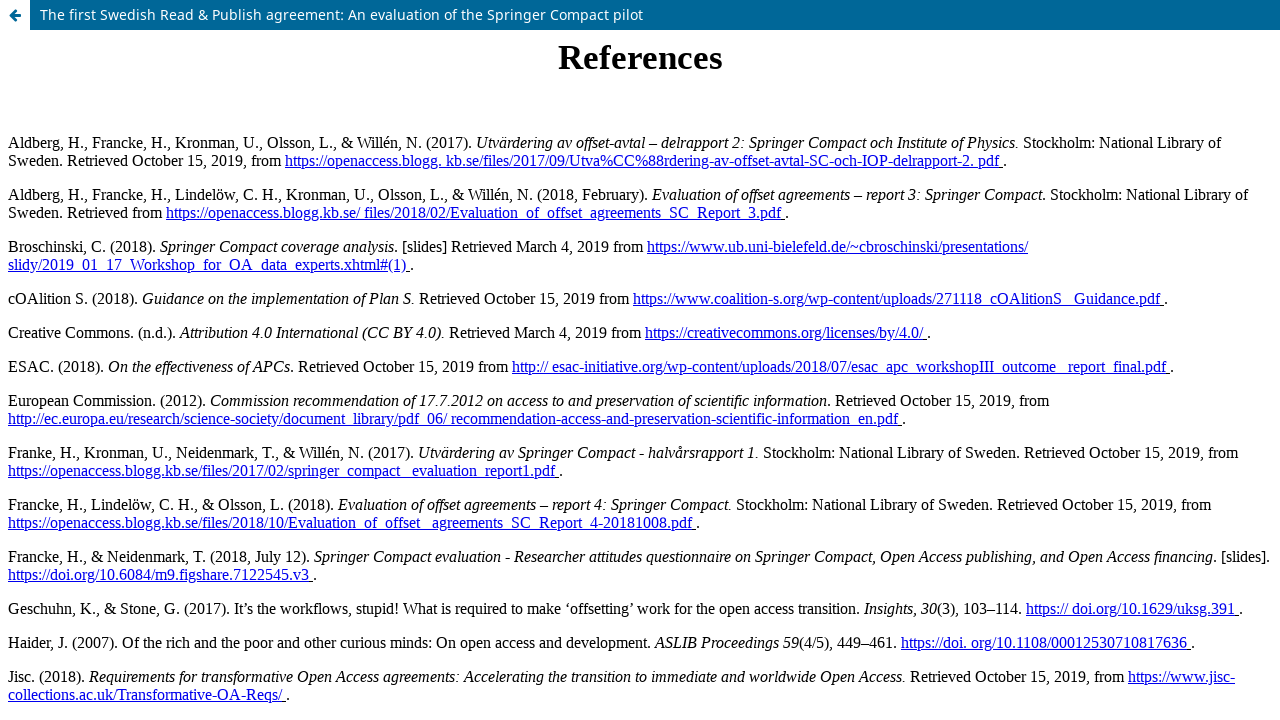

--- FILE ---
content_type: text/html; charset=utf-8
request_url: https://liberquarterly.eu/article/view/10743/12811
body_size: 952
content:
<!DOCTYPE html>
<html lang="en" xml:lang="en">
<head>
	<meta charset="utf-8">
	<meta name="viewport" content="width=device-width, initial-scale=1.0">
	<title>
		View of The first Swedish Read &amp; Publish agreement: An evaluation of the Springer Compact pilot
							| LIBER Quarterly: The Journal of the Association of European Research Libraries
			</title>

	
<link rel="icon" href="https://liberquarterly.eu/public/journals/10/favicon_en_US.png">
<meta name="generator" content="Open Journal Systems 3.4.0.5">
<link rel="alternate" type="application/atom+xml" href="https://liberquarterly.eu/gateway/plugin/APP%5Cplugins%5Cgeneric%5CwebFeed%5CWebFeedGatewayPlugin/atom">
<link rel="alternate" type="application/rdf+xml" href="https://liberquarterly.eu/gateway/plugin/APP%5Cplugins%5Cgeneric%5CwebFeed%5CWebFeedGatewayPlugin/rss">
<link rel="alternate" type="application/rss+xml" href="https://liberquarterly.eu/gateway/plugin/APP%5Cplugins%5Cgeneric%5CwebFeed%5CWebFeedGatewayPlugin/rss2">
<meta name="google-site-verification" content="Uwa_WJHhYfCnEhO2E3OaKpTnTFMGxwY0b0ei1TZmkS4" />
	<link rel="stylesheet" href="https://liberquarterly.eu/$$$call$$$/page/page/css?name=stylesheet" type="text/css" /><link rel="stylesheet" href="https://liberquarterly.eu/$$$call$$$/page/page/css?name=font" type="text/css" /><link rel="stylesheet" href="https://liberquarterly.eu/lib/pkp/styles/fontawesome/fontawesome.css?v=3.4.0.5" type="text/css" /><link rel="stylesheet" href="https://liberquarterly.eu/plugins/generic/citations/css/citations.css?v=3.4.0.5" type="text/css" /><link rel="stylesheet" href="https://liberquarterly.eu/plugins/generic/orcidProfile/css/orcidProfile.css?v=3.4.0.5" type="text/css" /><link rel="stylesheet" href="https://liberquarterly.eu/public/journals/10/styleSheet.css?d=2024-06-27+09%3A49%3A11" type="text/css" />
</head>
<body class="pkp_page_article pkp_op_view">

		<header class="header_view">

		
		<a href="https://liberquarterly.eu/article/view/10743" class="return">
			<span class="pkp_screen_reader">
				Return to Article Details
			</span>
		</a>

		<a href="https://liberquarterly.eu/article/view/10743" class="title">
			The first Swedish Read &amp; Publish agreement: An evaluation of the Springer Compact pilot
		</a>
	</header>

	<div id="htmlContainer" class="galley_view" style="overflow:visible;-webkit-overflow-scrolling:touch">
									<iframe name="htmlFrame" src="				https://liberquarterly.eu/article/download/10743/12811/23155?inline=1
			" title="REFERENCES of The first Swedish Read &amp; Publish agreement: An evaluation of the Springer Compact pilot" allowfullscreen webkitallowfullscreen></iframe>
	</div>
	
</body>
</html>


--- FILE ---
content_type: text/html; charset=utf-8
request_url: https://liberquarterly.eu/article/download/10743/12811/23155?inline=1
body_size: 3768
content:
<html xmlns:rdf="http://www.w3.org/1999/02/22-rdf-syntax-ns#" xmlns:dc="http://purl.org/dc/elements/1.1/" xmlns:roq="http://www.roquade.nl/roquade-metadata">
   <head>

      <meta http-equiv="Content-Type" content="text/html; charset=UTF-8">
      <title>Editorial</title>
<style>
.Kop1-P {text-align:center; font-size: 35px; font-weight: bold;}
.Heading1-P {text-align:center; font-size: 35px; font-weight: bold;}
.heading {text-align:center; font-size: 35px; font-weight: bold;}
.Heading2-P{text-align:left; font-size: 20px; font-weight: bold;}
.Kop2-P {text-align:left; font-size: 20px; font-weight: bold;}
.Heading3-P {text-align:left; font-size: 20px; font-weight: bold;}
.h1 {text-align:left; font-size: 35px; font-weight: bold;}
.h2 {text-align:left; font-size: 20px; font-weight: bold;}
.h3 {text-align:left; font-size: 15px; font-weight: bold;}
.h4 {text-align:left; font-size: 15px; font-weight: bold;}
.title  {text-align:center; font-size: 35px; font-weight: bold;}
.Italic-HU{font-style: italic; text-decoration-line: underline;}
ol.p  {list-style-type: lower-latin;}
ul.a{list-style-type:none}
table.center {margin-left: auto;   margin-right: auto;}
</style>
      </head>
   <body>
      <div class="width"><span class="article">
            <div class="title">References<br><br></div>

<P 

>Aldberg, H., Francke, H., Kronman, U., Olsson, L., &amp; Will&eacute;n, N. (2017). <I>Utv&auml;rdering av offset-avtal &ndash; delrapport 2: Springer Compact och Institute of Physics.</I> Stockholm: National Library of Sweden. Retrieved October 15, 2019, from <U><A href="https://openaccess.blogg.kb.se/files/2017/09/Utva%25CC%2588rdering-av-offset-avtal-SC-och-IOP-delrapport-2.pdf">
<U>https://openaccess.blogg. </U></A>
<A href="https://openaccess.blogg.kb.se/files/2017/09/Utva%25CC%2588rdering-av-offset-avtal-SC-och-IOP-delrapport-2.pdf">
<U>kb.se/files/2017/09/Utva%CC%88rdering-av-offset-avtal-SC-och-IOP-delrapport-2. </U></A>
<A href="https://openaccess.blogg.kb.se/files/2017/09/Utva%25CC%2588rdering-av-offset-avtal-SC-och-IOP-delrapport-2.pdf">
<U>pdf</U></A>
</U>. </P
><P 

>Aldberg, H., Francke, H., Lindel&ouml;w, C. H., Kronman, U., Olsson, L., &amp; Will&eacute;n, N. (2018, February). <I>Evaluation of offset agreements &ndash; report 3: Springer Compact</I>. Stockholm: National Library of Sweden. Retrieved from <U><A href="https://openaccess.blogg.kb.se/files/2018/02/Evaluation_of_offset_agreements_SC_Report_3.pdf">
<U>https://openaccess.blogg.kb.se/ </U></A>
<A href="https://openaccess.blogg.kb.se/files/2018/02/Evaluation_of_offset_agreements_SC_Report_3.pdf">
<U>files/2018/02/Evaluation_of_offset_agreements_SC_Report_3.pdf</U></A>
</U>. </P
><P 

>Broschinski, C. (2018). <I>Springer Compact coverage analysis</I>. [slides] Retrieved March 4, 2019 from <U><A href="https://www.ub.uni-bielefeld.de/~cbroschinski/presentations/slidy/2019_01_17_Workshop_for_OA_data_experts.xhtml#(1)">
<U>https://www.ub.uni-bielefeld.de/~cbroschinski/presentations/ </U></A>
<A href="https://www.ub.uni-bielefeld.de/~cbroschinski/presentations/slidy/2019_01_17_Workshop_for_OA_data_experts.xhtml#(1)">
<U>slidy/2019_01_17_Workshop_for_OA_data_experts.xhtml#(1)</U></A>
</U>. </P
><P 

>cOAlition S. (2018). <I>Guidance on the implementation of Plan S.</I> Retrieved October 15, 2019 from <U><A href="https://www.coalition-s.org/wp-content/uploads/271118_cOAlitionS_Guidance.pdf">
<U>https://www.coalition-s.org/wp-content/uploads/271118_cOAlitionS_ </U></A>
<A href="https://www.coalition-s.org/wp-content/uploads/271118_cOAlitionS_Guidance.pdf">
<U>Guidance.pdf</U></A>
</U>. </P
><P 

>Creative Commons. (n.d.). <I>Attribution 4.0 International (CC BY 4.0).</I> Retrieved March 4, 2019 from <U><A href="https://creativecommons.org/licenses/by/4.0/">
<U>https://creativecommons.org/licenses/by/4.0/</U></A>
</U>. </P
><P 

>ESAC. (2018). <I>On the effectiveness of APCs</I>. Retrieved October 15, 2019 from <U><A href="http://esac-initiative.org/wp-content/uploads/2018/07/esac_apc_workshopIII_outcome_report_final.pdf">
<U>http:// </U></A>
<A href="http://esac-initiative.org/wp-content/uploads/2018/07/esac_apc_workshopIII_outcome_report_final.pdf">
<U>esac-initiative.org/wp-content/uploads/2018/07/esac_apc_workshopIII_outcome_ </U></A>
<A href="http://esac-initiative.org/wp-content/uploads/2018/07/esac_apc_workshopIII_outcome_report_final.pdf">
<U>report_final.pdf</U></A>
</U>. </P
><P 

>European Commission. (2012). <I>Commission recommendation of 17.7.2012 on access to and preservation of scientific information</I>. Retrieved October 15, 2019, from <U><A href="http://ec.europa.eu/research/science-society/document_library/pdf_06/recommendation-access-and-preservation-scientific-information_en.pdf">
<U>http://ec.europa.eu/research/science-society/document_library/pdf_06/ </U></A>
<A href="http://ec.europa.eu/research/science-society/document_library/pdf_06/recommendation-access-and-preservation-scientific-information_en.pdf">
<U>recommendation-access-and-preservation-scientific-information_en.pdf</U></A>
</U>. </P
><P 

>Franke, H., Kronman, U., Neidenmark, T., &amp; Will&eacute;n, N. (2017). <I>Utv&auml;rdering av Springer Compact - halv&aring;rsrapport 1.</I> Stockholm: National Library of Sweden. Retrieved October 15, 2019, from <U><A href="https://openaccess.blogg.kb.se/files/2017/02/springer_compact_evaluation_report1.pdf">
<U>https://openaccess.blogg.kb.se/files/2017/02/springer_compact_ </U></A>
<A href="https://openaccess.blogg.kb.se/files/2017/02/springer_compact_evaluation_report1.pdf">
<U>evaluation_report1.pdf</U></A>
</U>. </P
><P 

>Francke, H., Lindel&ouml;w, C. H., &amp; Olsson, L. (2018). <I>Evaluation of offset agreements &ndash; report 4: Springer Compact.</I> Stockholm: National Library of Sweden. Retrieved October 15, 2019, from <U><A href="https://openaccess.blogg.kb.se/files/2018/10/Evaluation_of_offset_agreements_SC_Report_4-20181008.pdf">
<U>https://openaccess.blogg.kb.se/files/2018/10/Evaluation_of_offset_ </U></A>
<A href="https://openaccess.blogg.kb.se/files/2018/10/Evaluation_of_offset_agreements_SC_Report_4-20181008.pdf">
<U>agreements_SC_Report_4-20181008.pdf</U></A>
</U>. </P
><P 

>Francke, H., &amp; Neidenmark, T. (2018, July 12). <I>Springer Compact evaluation - Researcher attitudes questionnaire on Springer Compact, Open Access publishing, and Open Access financing</I>. [slides]. <U><A href="https://doi.org/10.6084/m9.figshare.7122545.v3">
<U>https://doi.org/10.6084/m9.figshare.7122545.v3</U></A>
</U>. </P
><P 

>Geschuhn, K., &amp; Stone, G. (2017). It&rsquo;s the workflows, stupid! What is required to make &lsquo;offsetting&rsquo; work for the open access transition. <I>Insights, 30</I>(3), 103&ndash;114. <U><A href="https://doi.org/10.1629/uksg.391">
<U>https:// </U></A>
<A href="https://doi.org/10.1629/uksg.391">
<U>doi.org/10.1629/uksg.391</U></A>
</U>. </P
><P 

>Haider, J. (2007). Of the rich and the poor and other curious minds: On open access and development. <I>ASLIB Proceedings 59</I>(4/5), 449&ndash;461. <U><A href="https://doi.org/10.1108/00012530710817636">
<U>https://doi. </U></A>
<A href="https://doi.org/10.1108/00012530710817636">
<U>org/10.1108/00012530710817636</U></A>
</U>. </P
><P 

>Jisc. (2018). <I>Requirements for transformative Open Access agreements: Accelerating the transition to immediate and worldwide Open Access. </I>Retrieved October 15, 2019, from <U><A href="https://www.jisc-collections.ac.uk/Transformative-OA-Reqs/">
<U>https://www.jisc-collections.ac.uk/Transformative-OA-Reqs/</U></A>
</U>. </P
><P 

>Lawson, S. (2017a, September 7). <I>Report on offset agreements: evaluating current Jisc Collections deals. Year 2 &ndash; evaluating 2016 deals </I>(Version 1). figshare. <U><A href="https://doi.org/10.6084/m9.figshare.5383861.v1">
<U>https://doi. </U></A>
<A href="https://doi.org/10.6084/m9.figshare.5383861.v1">
<U>org/10.6084/m9.figshare.5383861.v1</U></A>
</U>. </P
><P 

>Lawson, S. (2017b, May 9). <I>Journal subscription expenditure in the UK 2015-16</I> (Version 6). figshare. <U><A href="https://doi.org/10.6084/m9.figshare.4542433.v6">
<U>https://doi.org/10.6084/m9.figshare.4542433.v6</U></A>
</U>. </P
><P 

>LIBER. (2017). <I>Open Access: Five principles for negotiations with publishers</I>. Retrieved October 15, 2019, from <U><A href="https://libereurope.eu/blog/2017/09/07/open-access-five-principles-for-negotiations-with-publishers/">
<U>https://libereurope.eu/blog/2017/09/07/ </U></A>
<A href="https://libereurope.eu/blog/2017/09/07/open-access-five-principles-for-negotiations-with-publishers/">
<U>open-access-five-principles-for-negotiations-with-publishers/</U></A>
</U>. </P
><P 

>Marques, M. (2017, March 6) <I>Springer Compact agreement: first year evaluation. </I>Retrieved October 15, 2019, from <U><A href="https://scholarlycommunications.jiscinvolve.org/wp/2017/03/06/compact-agreement-first-year-evaluation/">
<U>https://scholarlycommunications.jiscinvolve.org/ </U></A>
<A href="https://scholarlycommunications.jiscinvolve.org/wp/2017/03/06/compact-agreement-first-year-evaluation/">
<U>wp/2017/03/06/compact-agreement-first-year-evaluation/</U></A>
</U>. </P
><P 

>Morais, R., Bauer, J., &amp; Borrell-Dami&aacute;n, L. (2018). <I>EUA big deals survey report - The first mapping of major scientific publishing contracts in Europe</I>. Retrieved October 15, 2019, from <U><A href="https://eua.eu/resources/publications/321:eua-big-deals-survey-report-the-first-mapping-of-major-scientific-publishing-contracts-in-europe.html">
<U>https://eua.eu/resources/publications/321:eua-big-deals-survey-report-the</U></A>
<A href="https://eua.eu/resources/publications/321:eua-big-deals-survey-report-the-first-mapping-of-major-scientific-publishing-contracts-in-europe.html">
<U>first-mapping-of-major-scientific-publishing-contracts-in-europe.html</U></A>
</U>. </P
><P 

>Morrison, H. (2018, February 6). <I>DOAJ APC information as of Jan 31, 2018</I>. Retrieved October 15, 2019 from <U><A href="https://sustainingknowledgecommons.org/2018/02/06/doaj-apc-information-as-of-jan-31-2018/9/">
<U>https://sustainingknowledgecommons.org/2018/02/06/ </U></A>
<A href="https://sustainingknowledgecommons.org/2018/02/06/doaj-apc-information-as-of-jan-31-2018/9/">
<U>doaj-apc-information-as-of-jan-31-2018/9/</U></A>
</U>. </P
><P 

>National Library of Sweden. (2016). <I>Sverige f&ouml;rst i Norden med ny modell f&ouml;r &ouml;ppet tillg&auml;ngliga forskningspublikationer.</I> Retrieved November 30, 2017, from <U><A href="http://www.kb.se/aktuellt/nyheter/2016/Sverige-forst-i-Norden-med-ny-modell-for-oppet-tillgangliga-forskningspublikationer/">
<U>http://www. </U></A>
<A href="http://www.kb.se/aktuellt/nyheter/2016/Sverige-forst-i-Norden-med-ny-modell-for-oppet-tillgangliga-forskningspublikationer/">
<U>kb.se/aktuellt/nyheter/2016/Sverige-forst-i-Norden-med-ny-modell-for-oppet</U></A>
<A href="http://www.kb.se/aktuellt/nyheter/2016/Sverige-forst-i-Norden-med-ny-modell-for-oppet-tillgangliga-forskningspublikationer/">
<U>tillgangliga-forskningspublikationer/</U></A>
</U>. </P
><P 

>National Library of Sweden. (2019). Kungliga bibliotekets &aring;rsredovisning 2018. Retrieved October 15, 2019, from <U><A href="https://www.kb.se/om-oss/styrning-och-organisation/arsredovisningar.html">
<U>https://www.kb.se/om-oss/styrning-och</U></A>
<A href="https://www.kb.se/om-oss/styrning-och-organisation/arsredovisningar.html">
<U>organisation/arsredovisningar.html</U></A>
</U>. </P
><P 

>Openaccess.nl. (2018). <I>New agreement with Springer</I>. Retrieved March 4, 2019 from <U><A href="https://www.openaccess.nl/en/events/new-agreement-with-springer">
<U>https://www.openaccess.nl/en/events/new-agreement-with-springer</U></A>
</U>. </P
><P 

>Pieper, D., &amp; Geschuhn, K. (2016). <I>From Offsetting to Pay-as-you-publish. The (potential) comeback of selection, individual prices and competition</I>. Retrieved October 15, 2019, from <U><A href="https://septentrio.uit.no/index.php/SCS/article/viewFile/3943/3740">
<U>https://septentrio.uit.no/index.php/SCS/article/viewFile/3943/3740</U></A>
. </U></P
><P 

>Pinhasi, R., Blechl, G., Kromp, B., &amp; Schubert, B. (2018). The weakest link &ndash; workflows in open access agreements: The experience of the Vienna University Library and recommendations for future negotiations. <I>Insights, 31</I>, 27, 1-11. <U><A href="https://doi.org/10.1629/uksg.419">
<U>https:// </U></A>
<A href="https://doi.org/10.1629/uksg.419">
<U>doi.org/10.1629/uksg.419</U></A>
. </U></P
><P 

>Schimmer, R., Geschuhn, K. K., &amp; Vogler, A. (2015). <I>Disrupting the subscription journals&rsquo; business model for the necessary large-scale transformation to open access. </I><U><A href="https://doi.org/10.17617/1.3">
<U>https://doi. </U></A>
<A href="https://doi.org/10.17617/1.3">
<U>org/10.17617/1.3</U></A>
. </U></P
><P 

>Science Europe. (2016). Briefing paper on open access business models and current trends in the open access publishing system. Retrieved October 15, 2019, from <U><A href="https://www.scienceeurope.org/wp-content/uploads/2016/04/SE_Briefing_Paper_OA_Business_Models.pdf">
<U>https://www.scienceeurope.org/wp-content/uploads/2016/04/SE_Briefing_Paper_ </U></A>
<A href="https://www.scienceeurope.org/wp-content/uploads/2016/04/SE_Briefing_Paper_OA_Business_Models.pdf">
<U>OA_Business_Models.pdf</U></A>
. </U></P
><P 

>Springer Compact Agreement Netherlands (1.2015-12.2016). (2017). Retrieved March 4, 2019, from <U><A href="https://wisspub.files.wordpress.com/2017/07/dutch_springer_agreement_2015-2016.pdf">
<U>https://wisspub.files.wordpress.com/2017/07/dutch_springer_ </U></A>
<A href="https://wisspub.files.wordpress.com/2017/07/dutch_springer_agreement_2015-2016.pdf">
<U>agreement_2015-2016.pdf</U></A>
. </U></P
><P 

>Suber, P. (2012). <I>Open access</I>. Cambridge, MA: MIT Press. </P
><P 

>SURFmarket. (n.d.). <I>Springer Nature  - License agreement</I>. Retrieved October 15, 2019, from <U><A href="https://www.openaccess.nl/sites/www.openaccess.nl/files/documenten/springer2018-2021_signed2.pdf">
<U>https://www.openaccess.nl/sites/www.openaccess.nl/files/documenten/ </U></A>
<A href="https://www.openaccess.nl/sites/www.openaccess.nl/files/documenten/springer2018-2021_signed2.pdf">
<U>springer2018-2021_signed2.pdf</U></A>
. </U></P
><P 

>Swedish Research Council. (2015). Proposal for national guidelines for open access to scientific information. Retrieved October 15, 2019, from <U><A href="https://www.vr.se/english/analysis-and-assignments/we-analyse-and-evaluate/all-publications/publications/2015-03-02-proposal-for-national-guidelines-for-open-access-to-scientific-information.html">
<U>https://www.vr.se/ </U></A>
<A href="https://www.vr.se/english/analysis-and-assignments/we-analyse-and-evaluate/all-publications/publications/2015-03-02-proposal-for-national-guidelines-for-open-access-to-scientific-information.html">
<U>english/analysis-and-assignments/we-analyse-and-evaluate/all-publications/ </U></A>
<A href="https://www.vr.se/english/analysis-and-assignments/we-analyse-and-evaluate/all-publications/publications/2015-03-02-proposal-for-national-guidelines-for-open-access-to-scientific-information.html">
<U>publications/2015-03-02-proposal-for-national-guidelines-for-open-access-to</U></A>
<A href="https://www.vr.se/english/analysis-and-assignments/we-analyse-and-evaluate/all-publications/publications/2015-03-02-proposal-for-national-guidelines-for-open-access-to-scientific-information.html">
<U>scientific-information.html</U></A>
. </U></P
><P 

>VSNU. (2017). <I>Overview of costs incurred by universities for books and journals by publisher. </I>Retrieved March 4, 2019 from <U><A href="http://www.vsnu.nl/en_GB/cost-of-publication">
<U>http://www.vsnu.nl/en_GB/ </U></A>
<A href="http://www.vsnu.nl/en_GB/cost-of-publication">
<U>cost-of-publication</U></A>
. </U></P
>
 

</body></html>

--- FILE ---
content_type: text/css
request_url: https://liberquarterly.eu/public/journals/10/styleSheet.css?d=2024-06-27+09%3A49%3A11
body_size: 145
content:
.page h2 {
    margin: 40px 0 0px;
  }
  
  .pkp_structure_main p {
      margin: 0px 0 15px;
  }

  .obj_article_details .galleys_links {
    flex-flow: column wrap;
}